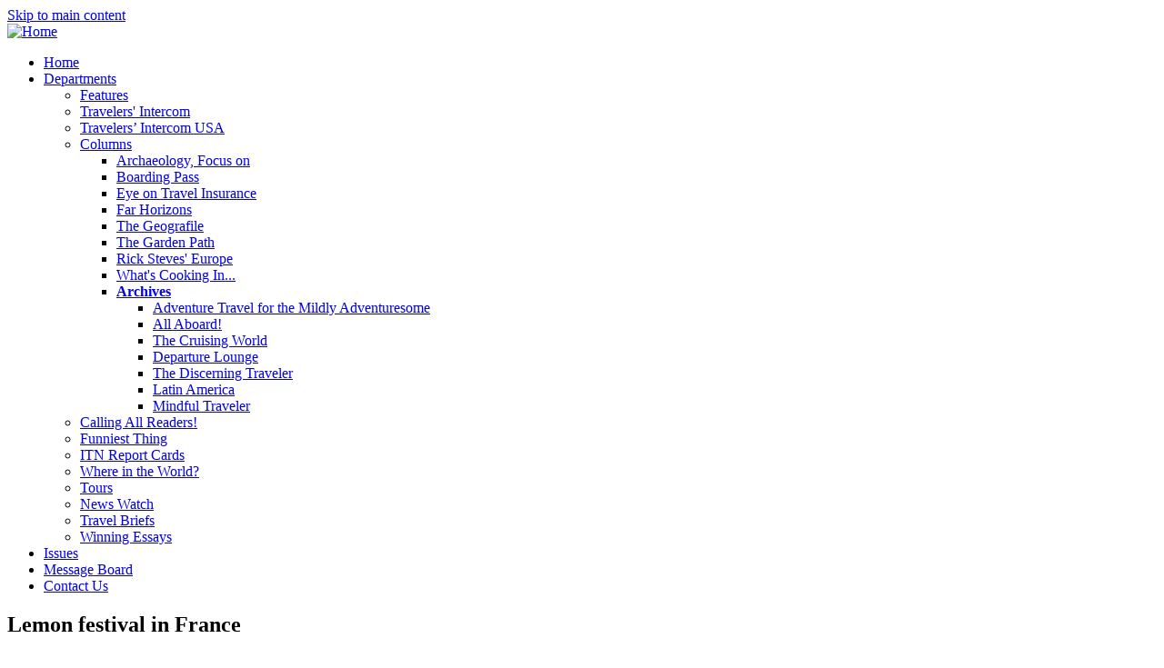

--- FILE ---
content_type: text/html
request_url: http://intltravelnews.com/2018/lemon-festival-france
body_size: 6151
content:


<!DOCTYPE html PUBLIC "-//W3C//DTD XHTML+RDFa 1.0//EN" "http://www.w3.org/MarkUp/DTD/xhtml-rdfa-1.dtd">
<html xmlns="http://www.w3.org/1999/xhtml" xml:lang="en" version="XHTML+RDFa 1.0" dir="ltr"  prefix="content: http://purl.org/rss/1.0/modules/content/ dc: http://purl.org/dc/terms/ foaf: http://xmlns.com/foaf/0.1/ og: http://ogp.me/ns# rdfs: http://www.w3.org/2000/01/rdf-schema# sioc: http://rdfs.org/sioc/ns# sioct: http://rdfs.org/sioc/types# skos: http://www.w3.org/2004/02/skos/core# xsd: http://www.w3.org/2001/XMLSchema#">
<meta name="viewport" content="width=device-width, initial-scale=1.0">
<meta http-equiv="Content-Security-Policy" content="upgrade-insecure-requests">

  <meta property="og:url" content="https://www.intltravelnews.com/2018/lemon-festival-france" />
  <meta property="og:description" content="Featuring enormous sculptures entirely covered with citrus fruit, the annual Fête du Citron runs from the third Saturday in February to the first Saturday in March in the city of Menton, southeastern France. 2019&#39;s festival, from Feb. 16 to March 3, will be the 86th.

The orange-and-yellow figures are exhibited in Biovès Garden and illuminated on Saturday nights..." />
  <meta property="og:type" content="article" />
  <meta property="og:title" content="Lemon festival in France" />
  <meta property="og:image" content="https://www.intltravelnews.com/" />


<head profile="http://www.w3.org/1999/xhtml/vocab">
  <meta http-equiv="Content-Type" content="text/html; charset=utf-8" />
<meta name="Generator" content="Drupal 7 (http://drupal.org)" />
<link rel="canonical" href="lemon-festival-france.html" />
<link rel="shortlink" href="../node/14788.html" />
<link rel="shortcut icon" href="../sites/all/themes/combray/favicon.ico" type="image/vnd.microsoft.icon" />

  <script type="application/ld+json">{
        "@context": "https://schema.org",
        "@type": "NewsArticle",
        "mainEntityOfPage": {
          "@type": "WebPage",
          "@id": "https://www.intltravelnews.com/2018/lemon-festival-france"
        },
        "headline": "Lemon festival in France",
        "image": "",
        "datePublished": "2018-09-30T12:35:08-07:00",
        "dateModified": "2018-10-01T11:34:51-07:00",
        "author": {
          "@type": "Person",
          "name": ""
        },
        "publisher": {
           "name": "International Travel News Network",
           "@type": "Organization",
           "logo": {
              "@type": "ImageObject",
              "url": "https://www.intltravelnews.com/sites/default/files/logo_0.png"
           }
        },
        "isAccessibleForFree": "True"
      }</script>

  <title>Lemon festival in France | International Travel News</title>

  


  <link rel="stylesheet" href="../sites/all/themes/combray/css/bootstrap.min.css">
  <style>@import url("../modules/system/system.base.css");

    @import url("../sites/all/modules/jquery_update/replace/ui/themes/base/minified/jquery.ui.core.min.css");
    @import url("../sites/all/modules/jquery_update/replace/ui/themes/base/minified/jquery.ui.theme.min.css");

    @import url("../modules/contextual/contextual.css");
    @import url("../modules/field/theme/field.css");
    @import url("../sites/all/modules/logintoboggan/logintoboggan.css");
    @import url("../modules/node/node.css");
    @import url("../sites/all/modules/views/css/views.css");
    @import url("../sites/all/modules/admin_menu/admin_menu.css");
    @import url("../sites/all/modules/admin_menu/admin_menu_toolbar/admin_menu_toolbar.css");
    @import url("../modules/shortcut/shortcut.css");
    @import url("../sites/all/modules/ctools/css/ctools.css");
    @import url("../sites/all/modules/lightbox2/css/lightbox.css");
    @import url("../sites/all/modules/panels/css/panels.css");
    @import url("../sites/all/modules/wysiwyg_linebreaks/wysiwyg_linebreaks.css");
    @import url("../sites/all/modules/devel/devel_krumo.css");
    @import url("../sites/all/modules/panels/plugins/layouts/threecol_25_50_25/threecol_25_50_25.css");
    @import url("../sites/all/modules/panels/plugins/layouts/twocol_stacked/twocol_stacked.css");
    @import url("../sites/all/modules/ctools/css/modal.css");
    @import url("../sites/all/modules/panels/css/panels_dnd.css");
    @import url("../sites/all/modules/panels/css/panels_admin.css");
    @import url("../sites/all/modules/panels/panels_ipe/css/panels_ipe.css");
    @import url("../sites/all/modules/panels/plugins/layouts/onecol/onecol.css");
    @import url("../sites/all/themes/combray/css/style.css");
    @import url("../sites/all/themes/combray/css/custom.css");
    @import url("../sites/all/themes/combray/css/slick.css");
    @import url("../sites/all/themes/combray/css/font-awesome.min.css");
  </style>




  <link href="https://fonts.googleapis.com/css?family=Noto+Serif%7COpen+Sans%7COpen+Sans+Condensed%7CRoboto%7CRoboto+Condensed" rel="stylesheet">

  <script>window.google_analytics_uacct = "UA-3572020-1";</script>
<script src="https://ajax.googleapis.com/ajax/libs/jquery/1.9.1/jquery.min.js"></script>
<script>window.jQuery || document.write("<script src='/sites/all/modules/jquery_update/replace/jquery/1.9/jquery.min.js'>\x3C/script>")</script>
<script src="../misc/jquery-extend-3.4.0-v=1.9.1.js"></script>
<script src="../misc/jquery-html-prefilter-3.5.0-backport-v=1.9.1.js"></script>
<script src="../misc/jquery.once-v=1.2.js"></script>
<script>var googletag = googletag || {};
googletag.cmd = googletag.cmd || [];
googletag.slots = googletag.slots || {};</script>
<script src="https://www.googletagservices.com/tag/js/gpt.js"></script>
<script src="../misc/drupal-r9um5h.js"></script>
<script src="../sites/all/modules/jquery_update/replace/ui/external/jquery.cookie-v=67fb34f6a866c40d0570.js"></script>
<script src="https://cdn.jsdelivr.net/bootstrap/3.3.5/js/bootstrap.js"></script>
<script src="../sites/all/modules/custom_regcodes/custom_regcodes-r9um5h.js"></script>
<script>googletag.cmd.push(function() {
  googletag.pubads().enableAsyncRendering();
  googletag.pubads().enableSingleRequest();
  googletag.pubads().collapseEmptyDivs(true);
});

googletag.enableServices();</script>
<script src="../sites/all/modules/custom/caption-r9um5h.js"></script>
<script src="../sites/all/modules/custom/paywall-r9um5h.js"></script>
<script src="../sites/all/modules/google_analytics/googleanalytics-r9um5h.js"></script>
<script>(function(i,s,o,g,r,a,m){i["GoogleAnalyticsObject"]=r;i[r]=i[r]||function(){(i[r].q=i[r].q||[]).push(arguments)},i[r].l=1*new Date();a=s.createElement(o),m=s.getElementsByTagName(o)[0];a.async=1;a.src=g;m.parentNode.insertBefore(a,m)})(window,document,"script","https://www.google-analytics.com/analytics.js","ga");ga("create", "UA-3572020-1", {"cookieDomain":"auto"});ga("require", "displayfeatures");ga("set", "anonymizeIp", true);ga("send", "pageview");</script>
<script src="../sites/all/themes/combray/js/slick.min-r9um5h.js"></script>
<script>jQuery.extend(Drupal.settings, {"basePath":"\/","pathPrefix":"","ajaxPageState":{"theme":"combray","theme_token":"8vSxqO4XaZw4j8HMbtDFNGCF3nvIDOjZKIFFCj_0QcM","js":{"sites\/all\/modules\/lightbox2\/js\/lightbox.js":1,"sites\/all\/themes\/bootstrap\/js\/bootstrap.js":1,"0":1,"\/\/ajax.googleapis.com\/ajax\/libs\/jquery\/1.9.1\/jquery.min.js":1,"1":1,"misc\/jquery-extend-3.4.0.js":1,"misc\/jquery-html-prefilter-3.5.0-backport.js":1,"misc\/jquery.once.js":1,"2":1,"https:\/\/www.googletagservices.com\/tag\/js\/gpt.js":1,"misc\/drupal.js":1,"sites\/all\/modules\/jquery_update\/replace\/ui\/external\/jquery.cookie.js":1,"\/\/cdn.jsdelivr.net\/bootstrap\/3.3.5\/js\/bootstrap.js":1,"sites\/all\/modules\/custom_regcodes\/custom_regcodes.js":1,"3":1,"sites\/all\/modules\/custom\/caption.js":1,"sites\/all\/modules\/custom\/paywall.js":1,"sites\/all\/modules\/google_analytics\/googleanalytics.js":1,"4":1,"sites\/all\/themes\/combray\/js\/slick.min.js":1},"css":{"modules\/system\/system.base.css":1,"modules\/field\/theme\/field.css":1,"sites\/all\/modules\/logintoboggan\/logintoboggan.css":1,"modules\/node\/node.css":1,"sites\/all\/modules\/views\/css\/views.css":1,"sites\/all\/modules\/ctools\/css\/ctools.css":1,"sites\/all\/modules\/lightbox2\/css\/lightbox.css":1,"sites\/all\/modules\/panels\/css\/panels.css":1,"sites\/all\/modules\/wysiwyg_linebreaks\/wysiwyg_linebreaks.css":1,"\/\/cdn.jsdelivr.net\/bootswatch\/3.3.5\/paper\/bootstrap.css":1,"sites\/all\/themes\/bootstrap\/css\/3.3.5\/overrides-paper.min.css":1,"sites\/all\/themes\/combray\/css\/style.css":1,"sites\/all\/themes\/combray\/css\/custom.css":1,"sites\/all\/themes\/combray\/css\/slick.css":1,"sites\/all\/themes\/combray\/css\/font-awesome.min.css":1}},"lightbox2":{"rtl":0,"file_path":"\/(\\w\\w\/)public:\/","default_image":"\/sites\/all\/modules\/lightbox2\/images\/brokenimage.jpg","border_size":10,"font_color":"000","box_color":"fff","top_position":"","overlay_opacity":"0.8","overlay_color":"000","disable_close_click":1,"resize_sequence":0,"resize_speed":400,"fade_in_speed":400,"slide_down_speed":600,"use_alt_layout":0,"disable_resize":0,"disable_zoom":0,"force_show_nav":0,"show_caption":1,"loop_items":0,"node_link_text":"View Image Details","node_link_target":0,"image_count":"Image !current of !total","video_count":"Video !current of !total","page_count":"Page !current of !total","lite_press_x_close":"press \u003Ca href=\u0022#\u0022 onclick=\u0022hideLightbox(); return FALSE;\u0022\u003E\u003Ckbd\u003Ex\u003C\/kbd\u003E\u003C\/a\u003E to close","download_link_text":"","enable_login":false,"enable_contact":false,"keys_close":"c x 27","keys_previous":"p 37","keys_next":"n 39","keys_zoom":"z","keys_play_pause":"32","display_image_size":"original","image_node_sizes":"()","trigger_lightbox_classes":"","trigger_lightbox_group_classes":"","trigger_slideshow_classes":"","trigger_lightframe_classes":"","trigger_lightframe_group_classes":"","custom_class_handler":0,"custom_trigger_classes":"","disable_for_gallery_lists":true,"disable_for_acidfree_gallery_lists":true,"enable_acidfree_videos":true,"slideshow_interval":5000,"slideshow_automatic_start":true,"slideshow_automatic_exit":true,"show_play_pause":true,"pause_on_next_click":false,"pause_on_previous_click":true,"loop_slides":false,"iframe_width":600,"iframe_height":400,"iframe_border":1,"enable_video":0,"useragent":"SiteSucker\/2.4.6"},"googleanalytics":{"trackOutbound":1,"trackMailto":1,"trackDownload":1,"trackDownloadExtensions":"7z|aac|arc|arj|asf|asx|avi|bin|csv|doc(x|m)?|dot(x|m)?|exe|flv|gif|gz|gzip|hqx|jar|jpe?g|js|mp(2|3|4|e?g)|mov(ie)?|msi|msp|pdf|phps|png|ppt(x|m)?|pot(x|m)?|pps(x|m)?|ppam|sld(x|m)?|thmx|qtm?|ra(m|r)?|sea|sit|tar|tgz|torrent|txt|wav|wma|wmv|wpd|xls(x|m|b)?|xlt(x|m)|xlam|xml|z|zip"},"bootstrap":{"anchorsFix":"0","anchorsSmoothScrolling":"0","formHasError":1,"popoverEnabled":1,"popoverOptions":{"animation":1,"html":0,"placement":"right","selector":"","trigger":"click","triggerAutoclose":1,"title":"","content":"","delay":0,"container":"body"},"tooltipEnabled":1,"tooltipOptions":{"animation":1,"html":0,"placement":"auto left","selector":"","trigger":"hover focus","delay":0,"container":"body"}}});</script>
</head>

<body class="html not-front not-logged-in no-sidebars page-node page-node- page-node-14788 node-type-article navbar-is-static-top" >


    <div id="skip-link">
    <a href="lemon-festival-france.html#main-content" class="element-invisible element-focusable">Skip to main content</a>
  </div>

    






  <div class="container">
 <div id="loginheader">

           </div>
  </div>

<header id="navbar" role="banner">



  <div class="container">
	   <div id="leaderboard">
	  	       	   </div>
	  	        <div id="searchheader">
	       	        </div>
    <div class="navbar-header">

          
        <!-- /#search form -->
              <a class="logo navbar-btn " href="../index.html" title="Home">
          <img src="../sites/default/files/logo_0.png" alt="Home" />
        </a>
      
      
      <!--         <button type="button" class="navbar-toggle" data-toggle="collapse" data-target=".navbar-collapse">
          <span class="sr-only">Toggle navigation</span>
          <span class="icon-bar"></span>
          <span class="icon-bar"></span>
          <span class="icon-bar"></span>
        </button>
       -->
    </div>

          <div class="">
        <nav role="navigation">
                      <ul class="menu nav navbar-nav"><li class="first leaf"><a href="../index.html" title="">Home</a></li>
<li class="expanded dropdown"><a href="javascript: void(0);" title="" class="dropdown-toggle" data-toggle="dropdown">Departments <span class="caret"></span></a><ul class="dropdown-menu"><li class="first leaf"><a href="../section/features.html" title="">Features</a></li>
<li class="leaf"><a href="../section/travelers-intercom/index.html" title="">Travelers&#039; Intercom</a></li>
<li class="leaf"><a href="../section/8569.html" title="">Travelers’ Intercom USA</a></li>
<li class="expanded dropdown-submenu"><a href="../section/columns.html" title="" class="dropdown-toggle" data-toggle="dropdown">Columns</a><ul class="dropdown-menu"><li class="first leaf"><a href="../columns/focus-on-archaeology.html" title="">Archaeology, Focus on</a></li>
<li class="leaf"><a href="../section/3.html" title="">Boarding Pass</a></li>
<li class="leaf"><a href="../columns/travel-insurance.html" title="">Eye on Travel Insurance</a></li>
<li class="leaf"><a href="../columns/far-horizons.html" title="">Far Horizons</a></li>
<li class="leaf"><a href="../columns/geografile.html" title="">The Geografile</a></li>
<li class="leaf"><a href="../columns/garden-path.html" title="">The Garden Path</a></li>
<li class="leaf"><a href="../columns/rick-steves-europe.html" title="">Rick Steves&#039; Europe</a></li>
<li class="leaf"><a href="../columns/whats-cooking-in.html" title="">What&#039;s Cooking In...</a></li>
<li class="last expanded dropdown-submenu"><a href="../section/columns.html" title="" class="dropdown-toggle" data-toggle="dropdown"><b>Archives</b></a><ul class="dropdown-menu"><li class="first leaf"><a href="../columns/adventure-travel.html" title="">Adventure Travel for the Mildly Adventuresome</a></li>
<li class="leaf"><a href="../columns/all-aboard.html" title="">All Aboard!</a></li>
<li class="leaf"><a href="../columns/cruising-world.html" title="">The Cruising World</a></li>
<li class="leaf"><a href="../columns/departure-lounge.html" title="">Departure Lounge</a></li>
<li class="leaf"><a href="../columns/discerning-traveler.html" title="">The Discerning Traveler</a></li>
<li class="leaf"><a href="../columns/latin-america-watch.html" title="">Latin America</a></li>
<li class="last leaf"><a href="../columns/mindful-traveler.html" title="">Mindful Traveler</a></li>
</ul></li>
</ul></li>
<li class="leaf"><a href="../section/calling-all-readers.html" title="">Calling All Readers!</a></li>
<li class="leaf"><a href="../funniest-thing-section.html" title="">Funniest Thing</a></li>
<li class="leaf"><a href="../section/report-cards.html" title="">ITN Report Cards</a></li>
<li class="leaf"><a href="../where-in-the-world-archives.html" title="">Where in the World?</a></li>
<li class="leaf"><a href="../section/tours.html" title="">Tours</a></li>
<li class="leaf"><a href="../section/news-watch.html" title="">News Watch</a></li>
<li class="leaf"><a href="../section/travel-briefs.html" title="">Travel Briefs</a></li>
<li class="last leaf"><a href="../section/essay-contest.html" title="">Winning Essays</a></li>
</ul></li>
<li class="leaf"><a href="../issues.html" title="">Issues</a></li>
<li class="leaf"><a href="../message-board.html" title="">Message Board</a></li>
<li class="last leaf"><a href="../contact.html" title="">Contact Us</a></li>
</ul>                                        

        </nav>
      </div>
      </div>
</header>

<div class="main-container container">

<!-- put message board title here -->
  <header role="banner" id="page-header">
    
      </header> <!-- /#page-header -->

  <div class="row">

    
    <section class="col-sm-12">
                  <a id="main-content"></a>
                    <h1 class="page-header">Lemon festival in France</h1>
                                                          <div class="region region-content">
    <section id="block-system-main" class="block block-system clearfix">

      
  



<div id="node-14788" class="free node node-article node-promoted clearfix"  about="/2018/lemon-festival-france" typeof="sioc:Item foaf:Document">

  
        <span property="dc:title" content="Lemon festival in France" class="rdf-meta element-hidden"></span><span property="sioc:num_replies" content="0" datatype="xsd:integer" class="rdf-meta element-hidden"></span>

    <!-- START ARTICLE HEADER -->
    <div class="article-header">
      This item appears on page 65 of the October 2018 issue.    </div>
    <!-- END ARTICLE HEADER -->






    <div class="content non-paywall" >
      <div class="field field-name-body field-type-text-with-summary field-label-hidden"><div class="field-items"><div class="field-item even" property="content:encoded"><p>Featuring enormous sculptures entirely covered with citrus fruit, the annual Fête du Citron runs from the third Saturday in February to the first Saturday in March in the city of Menton, southeastern France. 2019&#39;s festival, from Feb. 16 to March 3, will be the 86th.</p>
<p>The orange-and-yellow figures are exhibited in Biovès Garden and illuminated on Saturday nights. A parade is held each Sunday afternoon and each Thursday night. There also will be food and craft booths plus excursions to citrus-growing regions around the city.</p>
<p>Tickets are required for some events. To purchase in advance, visit <em><a href="http://www.fete-du-citron.com/?lang=en">www.fete-du-citron.com/?lang=en</a></em>.</p>
<p></p>
</div></div></div>    </div>


</div>
</section>
  </div>
    </section>

    
  </div>
</div>

  <footer class="footer container">
      <div class="region region-footer">
    <section id="block-block-19" class="block block-block clearfix">

      
  <div id="copyrightnotice">&copy; 2024 International Travel News. All Rights Reserved.</div>
<div style="font-size:12px;">The names and addresses of <b><i>ITN</i></b> subscribers will not be released to any other firm, even after your subscription expires. We respect your privacy.</div>

</section>
  </div>
  </footer>






  <script src="../sites/all/modules/lightbox2/js/lightbox-r9um5h.js"></script>
<script src="../sites/all/themes/bootstrap/js/bootstrap-r9um5h.js"></script>



  <script>
    jQuery(window).on('load', function() {


      let lastShown = parseInt(localStorage.getItem('lastShown')); //EDIT: Added parseInt
      let maxTime = (86400 * 1000); //ms (1 day)
      //if lastShown is undefined or enough time has passed
      if (!lastShown | lastShown + maxTime < Date.now()) {

        jQuery('#byeModal').modal('toggle')
        //store the time to check next time the page is loaded
        localStorage.setItem('lastShown', Date.now());
      }






    });
  </script>
</body>

</html>

--- FILE ---
content_type: text/plain
request_url: https://www.google-analytics.com/j/collect?v=1&_v=j102&aip=1&a=1574565580&t=pageview&_s=1&dl=http%3A%2F%2Fintltravelnews.com%2F2018%2Flemon-festival-france&ul=en-us%40posix&dt=Lemon%20festival%20in%20France%20%7C%20International%20Travel%20News&sr=1280x720&vp=1280x720&_u=YGBAgEABAAAAACAAI~&jid=1870176030&gjid=1316519079&cid=511438965.1768871343&tid=UA-3572020-1&_gid=629675795.1768871343&_slc=1&z=267584887
body_size: -451
content:
2,cG-YZXCKPDY43